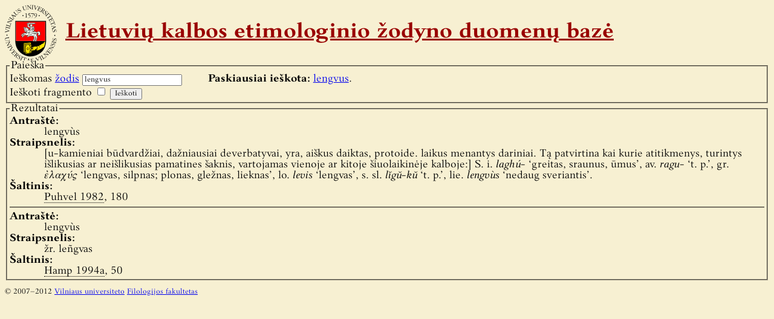

--- FILE ---
content_type: text/html; charset=UTF-8
request_url: https://etimologija.baltnexus.lt/?w=lengvus
body_size: 1351
content:
<!DOCTYPE html PUBLIC "-//W3C//DTD XHTML 1.1//EN" "http://www.w3.org/TR/xhtml11/DTD/xhtml11.dtd">
<html xmlns="http://www.w3.org/1999/xhtml">
	<head>
		<meta http-equiv="Content-Type" content="text/html; charset=utf-8" />
		<title>Lietuvių kalbos etimologinio žodyno duomenų bazė</title>
		<link rel="stylesheet" type="text/css" href="/style.css" media="all" />
		<link rel="icon" type="image/x-icon" href="/favicon.ico" />
		<link rel="shortcut icon" type="image/x-icon" href="/favicon.ico" />
		<script type="text/javascript" src="scripts.js"></script>
	</head>

	<body class="zodynas">
		<h1><a href="/">Lietuvių kalbos etimologinio žodyno duomenų bazė</a></h1>
				<fieldset id="search">
			<legend>Paieška</legend>
			<form id="search_form" action="/" method="get">
				<label for="w">Ieškomas <a href="/zodziai.php">žodis</a></label>
				<input type="text" id="w" name="w" value="lengvus" />
				<br />
				<label for="f">Ieškoti fragmento</label>
				<input type="checkbox" id="f" name="f" value="taip" />
				<input type="submit" value="Ieškoti" />
							</form>
			<p id="search_history"><strong>Paskiausiai ieškota:</strong>
									<a href="/?w=lengvus">lengvus</a>.							</p>
		</fieldset>
					<fieldset id="results">
				<legend>Rezultatai</legend>
									<dl class="word first">
						<dt class="title">Antraštė:</dt>
						<dd class="title">lengvùs</dd>
												<dt class="description">Straipsnelis:</dt>
						<dd class="description">[u-kamieniai būdvardžiai, dažniausiai deverbatyvai, yra, aiškus daiktas, protoide. laikus menantys dariniai. Tą patvirtina kai kurie atitikmenys, turintys išlikusias ar neišlikusias pamatines šaknis, vartojamas vienoje ar kitoje šiuolaikinėje kalboje:] S. i. <em>laghú-</em> ‘greitas, sraunus, ūmus’, av. <em>ragu-</em> ‘t. p.’, gr. <em>ἐλαχύς</em> ‘lengvas, silpnas; plonas, gležnas, lieknas’, lo. <em>levis</em> ‘lengvas’, s. sl. <em>lĭgŭ-kŭ</em> ‘t. p.’, lie. <em>lengvùs</em> ‘nedaug sveriantis’.</dd>
						<dt class="literature">Šaltinis:</dt>
						<dd class="literature">
															<cite title="Puhvel J., Baltic-Anatolian lexical isoglosses, IphC 1982, 179–185">Puhvel 1982</cite>, 180													</dd>
					</dl>
																								<dl class="word ">
						<dt class="title">Antraštė:</dt>
						<dd class="title">lengvùs</dd>
												<dt class="description">Straipsnelis:</dt>
						<dd class="description">žr. leñgvas</dd>
						<dt class="literature">Šaltinis:</dt>
						<dd class="literature">
															<cite title="Hamp E. P., On Baltic and Indo-European {u}-Stems, Balt 1994, XXVII (2), 49–51">Hamp 1994a</cite>, 50													</dd>
					</dl>
																						</fieldset>
				<p id="autorines">© 2007–2012 <a href="http://www.vu.lt/">Vilniaus universiteto</a> <a href="http://www.flf.vu.lt/">Filologijos fakultetas</a></p>
	</body>
</html>

--- FILE ---
content_type: application/javascript
request_url: https://etimologija.baltnexus.lt/scripts.js
body_size: 759
content:
// Iškylantysis langas
var popUpWin = null;

// Funkcija, atverianti iškylantįjį langą
function popUpWindow(URLStr, left, top, width, height) {
	if(popUpWin) {
		if(!popUpWin.closed) popUpWin.close();
	}
	popUpWin = window.open(URLStr, 'etPopUp', 'toolbar=no,location=no,scrollbars=yes,directories=no,status=yes,menubar=yes,resizable=yes,width='+width+',height='+height+',left='+left+', top='+top+',screenX='+left+',screenY='+top+'');
	return popUpWin;
}

// Funkcija, nukreipianti pagrindinį langą duotuoju adresu (kol kas nenaudojama)
function parentGoTo(URLStr) {
	if(window.opener) {
		window.opener.location.href=URLStr;
		window.close();
		return true;
	} else {
		return false;
	}
}

// Funkcijos patikrina, ar pažymėta varnelė „Duomenys patikrinti“ ir neleidžia submitinti formos, jos nepažymėjus.
function disallowCardSubmission() {
	if(document.getElementById('viskas_gerai').checked) {
		document.getElementById('submit').disabled=false;
	} else {
		document.getElementById('submit').disabled=true;
	}
}
function checkCardSubmission() {
	if(document.getElementById('viskas_gerai').checked) {
		return true;
	} else {
		if(document.getElementById('pasalinti')) {
			alert('Nepažymėta varnelė „Pašalinti šią kortelę“. Siekiant apsaugoti duomenų bazę nuo atsitiktinio duomenų sugadinimo, duomenys neištrinti. Įsitikinę, jog norite kortelę ištrinti, pažymėkite šią varnelę.');
		} else if(document.getElementById('id')) {
			alert('Nepažymėta varnelė „Redagavimas baigtas“. Siekiant apsaugoti duomenų bazę nuo atsitiktinio duomenų sugadinimo, duomenys neįrašyti. Patikrinę įvestus duomenis, pažymėkite šią varnelę.');
		} else {
			alert('Nepažymėta varnelė „Įvedimas baigtas“. Siekiant apsaugoti duomenų bazę nuo atsitiktinio duomenų sugadinimo, duomenys neįrašyti. Patikrinę įvestus duomenis, pažymėkite šią varnelę.');
		}
		return false;
	}
}
